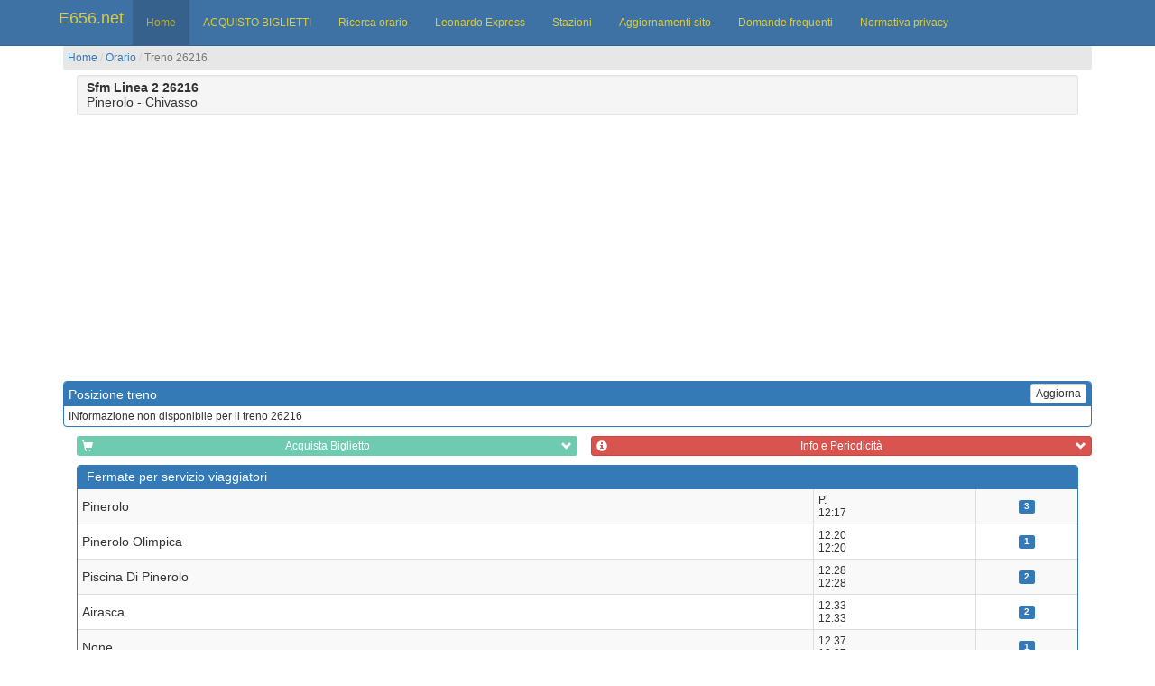

--- FILE ---
content_type: text/html; charset=utf-8
request_url: https://www.google.com/recaptcha/api2/aframe
body_size: 266
content:
<!DOCTYPE HTML><html><head><meta http-equiv="content-type" content="text/html; charset=UTF-8"></head><body><script nonce="eACPKdxBLmfYgowhhDHCHQ">/** Anti-fraud and anti-abuse applications only. See google.com/recaptcha */ try{var clients={'sodar':'https://pagead2.googlesyndication.com/pagead/sodar?'};window.addEventListener("message",function(a){try{if(a.source===window.parent){var b=JSON.parse(a.data);var c=clients[b['id']];if(c){var d=document.createElement('img');d.src=c+b['params']+'&rc='+(localStorage.getItem("rc::a")?sessionStorage.getItem("rc::b"):"");window.document.body.appendChild(d);sessionStorage.setItem("rc::e",parseInt(sessionStorage.getItem("rc::e")||0)+1);localStorage.setItem("rc::h",'1768720278079');}}}catch(b){}});window.parent.postMessage("_grecaptcha_ready", "*");}catch(b){}</script></body></html>